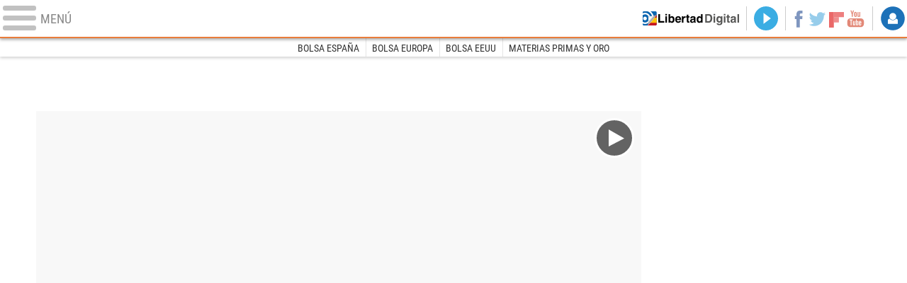

--- FILE ---
content_type: text/html
request_url: https://www.libertaddigital.com/libremercado/2019-05-22/
body_size: 15641
content:
<!DOCTYPE html>
<html lang="es-ES" data-adsection="ECO_D" data-adpagetype="portada">
<head prefix="og: http://ogp.me/ns# fb: http://ogp.me/ns/fb# article: http://ogp.me/ns/article#">
<title>Economia, bolsa y finanzas - Libre Mercado</title>
<meta name="robots" content="follow,index" />
<meta http-equiv="Cache-Control" content="no-cache, must-revalidate" />
<meta http-equiv="Pragma" content="nocache" />
<meta http-equiv="content-type" content="text/html; charset=utf-8" />
<meta name="viewport" content="width=device-width,initial-scale=1" />
<link rel="preconnect" href="https://s.libertaddigital.com" />
<link rel="preload" as="script" href="https://ajax.googleapis.com/ajax/libs/jquery/3.4.0/jquery.min.js" />
<link rel="preload" as="script" href="https://s.libertaddigital.com/js/190415.min.js?190419" />
<link rel="preload" as="script" href="https://quantcast.mgr.consensu.org/cmp.js" crossorigin="anonymous" />
  
<link rel="preload" as="style" href="https://s.libertaddigital.com/css/mercado.min.css" />
<link rel="preload" as="font" href="https://s.libertaddigital.com/fonts/robotocondensed700.woff2" crossorigin="anonymous" />
<link rel="preload" as="font" href="https://s.libertaddigital.com/fonts/roboto300.woff2" crossorigin="anonymous" />
<link rel="preload" as="font" href="https://s.libertaddigital.com/fonts/roboto300italic.woff2" crossorigin="anonymous" />
<link rel="preload" as="font" href="https://s.libertaddigital.com/fonts/roboto400.woff2" crossorigin="anonymous" />
<link rel="preload" as="font" href="https://s.libertaddigital.com/fonts/roboto400italic.woff2" crossorigin="anonymous" />
<link rel="preload" as="font" href="https://s.libertaddigital.com/fonts/roboto700.woff2" crossorigin="anonymous" />
<link rel="preload" as="font" href="https://s.libertaddigital.com/fonts/robotocondensed400.woff2" crossorigin="anonymous" />
<link rel="preload" as="font" href="https://s.libertaddigital.com/fonts/ptserif400.woff2" crossorigin="anonymous" />
<link rel="preload" as="font" href="https://s.libertaddigital.com/fonts/robotocondensed300.woff2" crossorigin="anonymous" />
<!--#include virtual="/fragmentos/preconnect.html"--><link rel="alternate" type="application/rss+xml" href="http://rss.libertaddigital.com/libertaddigital/economia" />
<link rel="canonical" href="https://www.libertaddigital.com/libremercado/" />
<meta name="description" content="Últimas noticias de economía, bolsa y finanzas en Libertad Digital. Mercados financieros, bolsas, divisas, empresas, vivienda y crisis.">
<link rel="image_src" href="https://s.libertaddigital.com/lm/libre-mercado-icono.png" />
<meta name="keywords" content="Libre mercado, mercado, economia, moneda, macro, micro, dolar, euro, de guindos, montoro, soria">
<meta http-equiv="last-modified" content="2019-05-22T23:19:33+02:00">
<link rel="manifest" href="https://s.libertaddigital.com/json/manifest/mercado.json" />
<meta name="news_keywords" content="Libre mercado, mercado, economia, moneda, macro, micro, dolar, euro, de guindos, montoro, soria">
<link rel="publisher" href="https://plus.google.com/106652443586370753405/" />
<link rel="shortcut icon" href="https://s.libertaddigital.com/lm.ico" />
<meta name="theme-color" content="#e97d3b">
<meta property="fb:app_id" content="203203403040031">
<meta property="fb:pages" content="146477352083603">
<meta property="og:description" content="Últimas noticias de economía, bolsa y finanzas en Libertad Digital. Mercados financieros, bolsas, divisas, empresas, vivienda y crisis.">
<meta property="og:image" content="https://s.libertaddigital.com/lm/300/300/libre-mercado-icono.png">
<meta property="og:site_name" content="Libre Mercado">
<meta property="og:title" content="Economia, bolsa y finanzas">
<meta property="og:type" content="website">
<meta property="og:url" content="https://www.libertaddigital.com/libremercado/">
<meta name="twitter:card" content="summary">
<meta name="twitter:description" content="Últimas noticias de economía, bolsa y finanzas en Libertad Digital. Mercados financieros, bolsas, divisas, empresas, vivienda y crisis.">
<meta name="twitter:image" content="https://s.libertaddigital.com/lm/75/75/libre-mercado-icono.png">
<meta name="twitter:site" content="@libre_mercado">
<meta name="twitter:title" content="Economia, bolsa y finanzas">
<link rel="stylesheet" type="text/css" href="https://s.libertaddigital.com/css/190415.css?190419" />
<script>
(function(n,t){"use strict";function w(){}function u(n,t){if(n){typeof n=="object"&&(n=[].slice.call(n));for(var i=0,r=n.length;i<r;i++)t.call(n,n[i],i)}}function it(n,i){var r=Object.prototype.toString.call(i).slice(8,-1);return i!==t&&i!==null&&r===n}function s(n){return it("Function",n)}function a(n){return it("Array",n)}function et(n){var i=n.split("/"),t=i[i.length-1],r=t.indexOf("?");return r!==-1?t.substring(0,r):t}function f(n){(n=n||w,n._done)||(n(),n._done=1)}function ot(n,t,r,u){var f=typeof n=="object"?n:{test:n,success:!t?!1:a(t)?t:[t],failure:!r?!1:a(r)?r:[r],callback:u||w},e=!!f.test;return e&&!!f.success?(f.success.push(f.callback),i.load.apply(null,f.success)):e||!f.failure?u():(f.failure.push(f.callback),i.load.apply(null,f.failure)),i}function v(n){var t={},i,r;if(typeof n=="object")for(i in n)!n[i]||(t={name:i,url:n[i]});else t={name:et(n),url:n};return(r=c[t.name],r&&r.url===t.url)?r:(c[t.name]=t,t)}function y(n){n=n||c;for(var t in n)if(n.hasOwnProperty(t)&&n[t].state!==l)return!1;return!0}function st(n){n.state=ft;u(n.onpreload,function(n){n.call()})}function ht(n){n.state===t&&(n.state=nt,n.onpreload=[],rt({url:n.url,type:"cache"},function(){st(n)}))}function ct(){var n=arguments,t=n[n.length-1],r=[].slice.call(n,1),f=r[0];return(s(t)||(t=null),a(n[0]))?(n[0].push(t),i.load.apply(null,n[0]),i):(f?(u(r,function(n){s(n)||!n||ht(v(n))}),b(v(n[0]),s(f)?f:function(){i.load.apply(null,r)})):b(v(n[0])),i)}function lt(){var n=arguments,t=n[n.length-1],r={};return(s(t)||(t=null),a(n[0]))?(n[0].push(t),i.load.apply(null,n[0]),i):(u(n,function(n){n!==t&&(n=v(n),r[n.name]=n)}),u(n,function(n){n!==t&&(n=v(n),b(n,function(){y(r)&&f(t)}))}),i)}function b(n,t){if(t=t||w,n.state===l){t();return}if(n.state===tt){i.ready(n.name,t);return}if(n.state===nt){n.onpreload.push(function(){b(n,t)});return}n.state=tt;rt(n,function(){n.state=l;t();u(h[n.name],function(n){f(n)});o&&y()&&u(h.ALL,function(n){f(n)})})}function at(n){n=n||"";var t=n.split("?")[0].split(".");return t[t.length-1].toLowerCase()}function rt(t,i){function e(t){t=t||n.event;u.onload=u.onreadystatechange=u.onerror=null;i()}function o(f){f=f||n.event;(f.type==="load"||/loaded|complete/.test(u.readyState)&&(!r.documentMode||r.documentMode<9))&&(n.clearTimeout(t.errorTimeout),n.clearTimeout(t.cssTimeout),u.onload=u.onreadystatechange=u.onerror=null,i())}function s(){if(t.state!==l&&t.cssRetries<=20){for(var i=0,f=r.styleSheets.length;i<f;i++)if(r.styleSheets[i].href===u.href){o({type:"load"});return}t.cssRetries++;t.cssTimeout=n.setTimeout(s,250)}}var u,h,f;i=i||w;h=at(t.url);h==="css"?(u=r.createElement("link"),u.type="text/"+(t.type||"css"),u.rel="stylesheet",u.href=t.url,t.cssRetries=0,t.cssTimeout=n.setTimeout(s,500)):(u=r.createElement("script"),u.type="text/"+(t.type||"javascript"),u.src=t.url);u.onload=u.onreadystatechange=o;u.onerror=e;u.async=!1;u.defer=!1;t.errorTimeout=n.setTimeout(function(){e({type:"timeout"})},7e3);f=r.head||r.getElementsByTagName("head")[0];f.insertBefore(u,f.lastChild)}function vt(){for(var t,u=r.getElementsByTagName("script"),n=0,f=u.length;n<f;n++)if(t=u[n].getAttribute("data-headjs-load"),!!t){i.load(t);return}}function yt(n,t){var v,p,e;return n===r?(o?f(t):d.push(t),i):(s(n)&&(t=n,n="ALL"),a(n))?(v={},u(n,function(n){v[n]=c[n];i.ready(n,function(){y(v)&&f(t)})}),i):typeof n!="string"||!s(t)?i:(p=c[n],p&&p.state===l||n==="ALL"&&y()&&o)?(f(t),i):(e=h[n],e?e.push(t):e=h[n]=[t],i)}function e(){if(!r.body){n.clearTimeout(i.readyTimeout);i.readyTimeout=n.setTimeout(e,50);return}o||(o=!0,vt(),u(d,function(n){f(n)}))}function k(){r.addEventListener?(r.removeEventListener("DOMContentLoaded",k,!1),e()):r.readyState==="complete"&&(r.detachEvent("onreadystatechange",k),e())}var r=n.document,d=[],h={},c={},ut="async"in r.createElement("script")||"MozAppearance"in r.documentElement.style||n.opera,o,g=n.head_conf&&n.head_conf.head||"head",i=n[g]=n[g]||function(){i.ready.apply(null,arguments)},nt=1,ft=2,tt=3,l=4,p;if(r.readyState==="complete")e();else if(r.addEventListener)r.addEventListener("DOMContentLoaded",k,!1),n.addEventListener("load",e,!1);else{r.attachEvent("onreadystatechange",k);n.attachEvent("onload",e);p=!1;try{p=!n.frameElement&&r.documentElement}catch(wt){}p&&p.doScroll&&function pt(){if(!o){try{p.doScroll("left")}catch(t){n.clearTimeout(i.readyTimeout);i.readyTimeout=n.setTimeout(pt,50);return}e()}}()}i.load=i.js=ut?lt:ct;i.test=ot;i.ready=yt;i.ready(r,function(){y()&&u(h.ALL,function(n){f(n)});i.feature&&i.feature("domloaded",!0)})})(window);
head.load([
        "https://s.libertaddigital.com/css/mercado.min.css",
     
        {jquery: "https://ajax.googleapis.com/ajax/libs/jquery/3.4.0/jquery.min.js"},
            {ld: "https://s.libertaddigital.com/js/190415.min.js?190419"},
                <!--#include virtual="/fragmentos/adplacement-previo-1.html"-->]);
</script>
<link title="Libertad Digital" rel="search" type="application/opensearchdescription+xml" href="https://www.libertaddigital.com/fragmentos/open-search.xml" />
    <script>
        var refresco = setTimeout("window.location.reload(true);", 900000);
    </script>
    <noscript><meta http-equiv="refresh" content="900" /></noscript>
<style>
section.grupo.vodafone { position: relative; background: #fff; border-top: 3px solid #e4161b; border-bottom: 3px solid #e4161b; padding: 0.5em 0; margin-top: 3.2em; }section.grupo.vodafone > h2 { color: #000; top: -1.9em; text-transform: none; background: url("https://s.libertaddigital.com/images/vodafone.svg") no-repeat; padding: 0 1.4em 0em 1.8em; overflow: visible; font-size: 1.2em;}section.grupo.vodafone > h2:before { position: relative; background: #fff; }section.grupo.vodafone > h2:after { display:none; }section.grupo.vodafone article { margin-left: 0; margin-right: 0; }section.grupo.vodafone .fotorelacionadas li a p {color:#e4161b;}.tresiguales section.grupo.vodafone {max-width:32%;}.tresiguales section.grupo.vodafone  > h2 {font-size:0.8em;}.tresiguales section.grupo.vodafone {margin-top: 1.5em;}.tresiguales section.grupo.vodafone figure{max-height: 11.5em;}.tresiguales section.grupo.vodafone {border-bottom: 0px solid #e4161b;}@media (max-width: 30em){  .tresiguales section.grupo.vodafone {max-width:100%;}}
section.grupo.impuestos {     position: relative;     background: #fff;     border-top: 3px solid #e4161b;     border-bottom: 0px solid #e4161b;     padding: 0.5em 0;     margin-top: 3.2em;}section.formato.impuestos header h2 {      border-bottom: 3px solid #e4161b;      padding-bottom:0.2em;margin-bottom:0.5em;       color:#e4161b ;}section.grupo.impuestos > h2 {     color: #000;     top: -1.9em;     text-transform: none;     padding: 0 1.4em 0em 0px;     overflow: visible;}section.grupo.impuestos > h2:before {     position: relative;     background: #fff;}section.grupo.impuestos > h2:after {     display:none;}section.grupo.impuestos article {     margin-left: 0;     margin-right: 0;}@media (max-width: 30em){    section.grupo.impuestos > h2 {         padding: 0 1.4em 0em 0px;         font-size:1em;    }}</style>
</head>

<body class="mercado">
<a name="top"></a>

<noscript><iframe src="https://www.googletagmanager.com/ns.html?id=GTM-K8ZQ574" height="0" width="0" style="display:none;visibility:hidden"></iframe></noscript>

<header class="superior">
  <a href="#" class="menu" aria-label="Abrir el menú de la web">
    <div class="hamburguesa">
      <span class="linea"></span>
      <span class="linea"></span>
      <span class="linea"></span>
    </div>
    <span class="rotulo">Menú</span>
  </a>
  <a class="logo" href="https://www.libertaddigital.com/libremercado/">Libre Mercado</a>
  <nav>
  <ul>
        <li class="volver"><a href="https://www.libertaddigital.com/">Volver a Libertad Digital</a></li>
          <li class="directo" id="directoesradio"><a href="https://esradio.libertaddigital.com/directo.html?utm_source=ECO_D&utm_medium=directo&utm_campaign=menu">
          Directo
      <span class="programa">esRadio</span>
      <img src="https://s.libertaddigital.com/images/60/80/trans.png" />
    </a></li>
    <li class="redes">
      <a class="facebook" href="https://www.facebook.com/libre.mercado" target="_blank" rel="noopener">Facebook</a>
      <a class="twitter" href="https://www.twitter.com/libre_mercado" target="_blank" rel="noopener">Twitter</a>
      <a class="flipboard" href="https://flipboard.com/@libertaddigital/libre-mercado-est8mlngy" target="_blank" rel="noopener">Flipboard</a>
      <a class="youtube" href="https://www.youtube.com/libremercado" target="_blank" rel="noopener">YouTube</a>
    </li>
    <li id="navbarLoginUsername" class="login">
      <a href="#" data-toggle="modal" data-target="#iframeModal">
        Login
      </a>
    </li>
  </ul>
  </nav>
  
  <div id="desplegable_login" class="d_usuario" style="display: none;"></div>
</header>
<nav class="submenu">
      <div class="scrollable">
    <ul>
                  <li><a href="https://www.libertaddigital.com/libremercado/mercados/ibex-35/?utm_source=ECO_D&utm_medium=menu&utm_campaign=menu">Bolsa España</a></li>
          <li><a href="https://www.libertaddigital.com/libremercado/mercados/euronext-100/?utm_source=ECO_D&utm_medium=menu&utm_campaign=menu">Bolsa Europa</a></li>
          <li><a href="https://www.libertaddigital.com/libremercado/mercados/dow-jones/?utm_source=ECO_D&utm_medium=menu&utm_campaign=menu">Bolsa EEUU</a></li>
          <li><a href="https://www.libertaddigital.com/libremercado/mercados/materias-primas.html?utm_source=ECO_D&utm_medium=menu&utm_campaign=menu">Materias Primas y oro</a></li>
        </ul>
  </div>
      <div class="scrollable contenedor migas">
    <ul itemscope itemtype="https://schema.org/BreadcrumbList">
          <li itemprop="itemListElement" itemscope itemtype="https://schema.org/ListItem">
            <a href="https://www.libertaddigital.com/" itemprop="item"><span itemprop="name">Inicio</span></a>
            <meta itemprop="position" content="1" /></li>
          <li itemprop="itemListElement" itemscope itemtype="https://schema.org/ListItem">
            <span itemprop="item"><span itemprop="name">Libre Mercado</span></span>
            <meta itemprop="position" content="2" /></li>
        </ul>
  </div>
  </nav>

<nav class="menu">
  <div class="comun">
    <div class="desplegable secciones desplegado">
      <h2>Secciones</h2>
      <ul>
        <li class="portada"><a href="https://www.libertaddigital.com/2019-05-22/?utm_source=ECO_D&utm_medium=POR_D&utm_campaign=menu">Portada</a></li>
        <li class="opinion"><a href="https://www.libertaddigital.com/2019-05-22/opinion.html">Opinión</a></li>
        <li class="espana"><a href="https://www.libertaddigital.com/espana/2019-05-22/?utm_source=ECO_D&utm_medium=ESP_D&utm_campaign=menu">España</a></li>
        <li class="internacional"><a href="https://www.libertaddigital.com/internacional/2019-05-22/?utm_source=ECO_D&utm_medium=MUN_D&utm_campaign=menu">Internacional</a></li>
        <li class="libre-mercado"><a href="https://www.libertaddigital.com/libremercado/2019-05-22/?utm_source=ECO_D&utm_medium=ECO_D&utm_campaign=megamenu">Libre Mercado</a></li>
        <li class="deportes"><a href="https://www.libertaddigital.com/deportes/2019-05-22/?utm_source=ECO_D&utm_medium=DEP_D&utm_campaign=megamenu">Deportes</a></li>
        <li class="chic"><a href="https://www.libertaddigital.com/chic/2019-05-22/?utm_source=ECO_D&utm_medium=GEN_D&utm_campaign=megamenu">Chic</a></li>
        <li class="cultura"><a href="https://www.libertaddigital.com/cultura/2019-05-22/?utm_source=ECO_D&utm_medium=ARCUL&utm_campaign=megamenu">Cultura</a></li>
        <li class="tecnociencia"><a href="https://www.libertaddigital.com/ciencia-tecnologia/2019-05-22/?utm_source=ECO_D&utm_medium=C_TEC&utm_campaign=megamenu">Tecnociencia</a></li>
        <li class="motor-16"><a href="https://www.libertaddigital.com/deportes/motor/2019-05-22/?utm_source=ECO_D&utm_medium=MOT_D&utm_campaignmega=menu">Motor 16</a></li>
        <li class="viral"><a href="https://www.libertaddigital.com/viral/2019-05-22/?utm_source=ECO_D&utm_medium=VIRAL&utm_campaign=megamenu">Viral</a></li>
        <li class="videos"><a href="https://tv.libertaddigital.com/2019-05-22/?utm_source=ECO_D&utm_medium=LD_TV&utm_campaign=megamenu">Vídeos</a></li>
        <li class="esradio"><a href="https://esradio.libertaddigital.com/2019-05-22/?utm_source=ECO_D&utm_medium=RADIO&utm_campaign=megamenu">esRadio</a></li>
          <li class="fotos"><a href="https://www.libertaddigital.com/fotos/2019-05-22/?utm_source=ECO_D&utm_medium=FOTOS&utm_campaign=megamenu">Fotos</a></li>
          <li class="clubld"><a href="https://www.clublibertaddigital.com/?utm_source=$seccion&utm_medium=CLUB&utm_campaign=megamenu">ClubLD</a></li>
      </ul>
    </div>
    <div class="secciones buscador">
      <form action="//www.libertaddigital.com/c.php?op=buscar" method="get">
        <input id="search_box" name="q" type="text" aria-label="Buscar" />
        <span></span>
        <input type="submit" />
      </form>
    </div>
    <!--#include virtual="/fragmentos/megamenu2016.html"-->  </div>
    <div class="subsecciones">
  <ul>
      <li><a href="https://www.libertaddigital.com/libremercado/mercados/ibex-35/?utm_source=ECO_D&utm_medium=&utm_campaign=megamenu">Bolsa España</a></li>
      <li><a href="https://www.libertaddigital.com/libremercado/mercados/euronext-100/?utm_source=ECO_D&utm_medium=&utm_campaign=megamenu">Bolsa Europa</a></li>
      <li><a href="https://www.libertaddigital.com/libremercado/mercados/dow-jones/?utm_source=ECO_D&utm_medium=&utm_campaign=megamenu">Bolsa EEUU</a></li>
      <li><a href="https://www.libertaddigital.com/libremercado/mercados/materias-primas.html?utm_source=ECO_D&utm_medium=&utm_campaign=megamenu">Materias Primas y oro</a></li>
    </ul>
  </div>
  </nav>



<div id="cintillo" class="vacio"></div>



<div style="position: relative; overflow: hidden;"><div id="fb-root"></div></div>
<script>
head.ready("ld", function() {
  cargar_facebook(203203403040031, 'libremercado.com', 'www.libertaddigital.com/libremercado',
    false);
});
</script>

  <div class="ticker"><iframe width="100%" height="24" src="https://www.libertaddigital.com/fragmentos/infobolsa.php?layout=TickerDinamico" scrolling="no"></iframe></div>


<script>head.load("//s.libertaddigital.com/rt/2017urgente.js");</script>

<!--#include virtual="/fragmentos/adplacement-megabanner-1.html"-->





            
    <section class="formato col2 contenedor unacolumna conpubli conlateral" id="f3552134" data-sticky="parent">

        
        <div>
            
                                                                        
    
            <article class="noticia centrado conimagen" >
                        <a href="https://www.libertaddigital.com/libremercado/2019-05-22/la-abogada-de-los-escracheadores-de-villacis-recibe-dinero-del-ayuntamiento-de-carmena-1276638837/">

                                                                <figure class="video"><img class="l" data-sizes="auto" data-srcset="//s.libertaddigital.com/2019/05/16/1280/0/escrache-villacis.jpg 1280w, //s.libertaddigital.com/2019/05/16/1024/0/escrache-villacis.jpg 1024w, //s.libertaddigital.com/2019/05/16/800/0/escrache-villacis.jpg 800w, //s.libertaddigital.com/2019/05/16/480/0/escrache-villacis.jpg 480w, //s.libertaddigital.com/2019/05/16/320/0/escrache-villacis.jpg 320w" src="//s.libertaddigital.com/images/320/0/trans.png" alt="La PAH acosa a Begoña Villacís |  Imagen TV" /><figcaption>La PAH acosa a Begoña Villacís | <span> Imagen TV</span></figcaption></figure>

                    
                    
                    
                    
                                                <h2>
                                                                                            La abogada de los 'escracheadores' de Villacís recibe dinero del Ayuntamiento de Carmena                                                                                    </h2>

                                        </a>
                                        <div class="firma">Libre Mercado</div>
                        <div class="lead">El despacho de Alejandra Jacinto se beneficia de 48.000 euros del Ayuntamiento de Madrid en menos de un año.</div>
            
                                                                                                                    </article>


    
    
                                        
                                                                                        

                        

                        
            
            
                    </div>
        <div><div data-sticky="stuck">
                                    <!--#include virtual="/fragmentos/adplacement-300x250-1.html"-->                            </div></div>
    
        
    </section>

            
    <section class="formato col3 contenedor columnas sinborde" id="f3552133" >

        
        
            
                        <div class="a">                                                
    
            <article class="noticia conimagen" >
                        <a href="https://www.libertaddigital.com/libremercado/2019-05-22/cataluna-primera-autonomia-que-fija-el-precio-del-alquiler-por-ley-1276638801/">

                                                                <figure><img class="l" data-sizes="auto" data-srcset="//s.libertaddigital.com/2019/04/10/573/344/902x522/10042019-torra-arrimadas-parlament.jpg 573w, //s.libertaddigital.com/2019/04/10/375/225/902x522/10042019-torra-arrimadas-parlament.jpg 375w, //s.libertaddigital.com/2019/04/10/442/265/902x522/10042019-torra-arrimadas-parlament.jpg 442w, //s.libertaddigital.com/2019/04/10/442/265/902x522/10042019-torra-arrimadas-parlament.jpg 442w, //s.libertaddigital.com/2019/04/10/261/157/902x522/10042019-torra-arrimadas-parlament.jpg 261w, //s.libertaddigital.com/2019/04/10/194/116/902x522/10042019-torra-arrimadas-parlament.jpg 194w, //s.libertaddigital.com/2019/04/10/97/58/902x522/10042019-torra-arrimadas-parlament.jpg 97w" src="//s.libertaddigital.com/images/97/58/trans.png" alt="El presidente catalán, Quim Torra |  EFE" /><figcaption>El presidente catalán, Quim Torra | <span> EFE</span></figcaption></figure>

                                        
                    
                    
                    
                                                <h2>
                                                                                            Cataluña, primera autonomía que fija el precio del alquiler por ley                                                                                    </h2>

                                        </a>
                                    
            
                                                                                                                    </article>


    
    
                                        
                                                                        
    
            <article class="noticia conimagen" >
                        <a href="https://www.libertaddigital.com/libremercado/2019-05-22/ruiz-bartolome-vox-carmena-da-permisos-de-construccion-seis-veces-mas-tarde-de-lo-permitido-1276638747/">

                                                                <figure><img class="l" data-sizes="auto" data-srcset="//s.libertaddigital.com/2019/05/21/573/344/img2181.jpg 573w, //s.libertaddigital.com/2019/05/21/375/225/img2181.jpg 375w, //s.libertaddigital.com/2019/05/21/442/265/img2181.jpg 442w, //s.libertaddigital.com/2019/05/21/442/265/img2181.jpg 442w, //s.libertaddigital.com/2019/05/21/261/157/img2181.jpg 261w, //s.libertaddigital.com/2019/05/21/194/116/img2181.jpg 194w, //s.libertaddigital.com/2019/05/21/97/58/img2181.jpg 97w" src="//s.libertaddigital.com/images/97/58/trans.png" alt="Ruiz Bartolomé (Vox): &quot;En España sale mucho más caro robar un televisor que okupar una casa&quot;" /></figure>

                                        
                    
                    
                    
                                                <h2>
                                                                                            Ruiz Bartolomé (Vox): "En España sale mucho más caro robar un televisor que okupar una casa"                                                                                    </h2>

                                        </a>
                                        <div class="firma">Diego Sánchez de la Cruz</div>
                        
            
                                                                                                                    </article>


    
    
                                        
                                                                        
    
            <article class="noticia conimagen" >
                        <a href="https://www.libertaddigital.com/libremercado/2019-05-22/aguado-alerta-si-gobierna-la-izquierda-en-madrid-habra-al-menos-12-subidas-de-impuestos-1276638751/">

                                                                <figure><img class="l" data-sizes="auto" data-srcset="//s.libertaddigital.com/2019/05/22/573/344/pepu-errejon-220519.jpg 573w, //s.libertaddigital.com/2019/05/22/375/225/pepu-errejon-220519.jpg 375w, //s.libertaddigital.com/2019/05/22/442/265/pepu-errejon-220519.jpg 442w, //s.libertaddigital.com/2019/05/22/442/265/pepu-errejon-220519.jpg 442w, //s.libertaddigital.com/2019/05/22/261/157/pepu-errejon-220519.jpg 261w, //s.libertaddigital.com/2019/05/22/194/116/pepu-errejon-220519.jpg 194w, //s.libertaddigital.com/2019/05/22/97/58/pepu-errejon-220519.jpg 97w" src="//s.libertaddigital.com/images/97/58/trans.png" alt="Pepu Hernández conversa con Íñigo Errejón. |  EFE" /><figcaption>Pepu Hernández conversa con Íñigo Errejón. | <span> EFE</span></figcaption></figure>

                                        
                    
                    
                    
                                                <h2>
                                                                                            Aguado alerta: "Si gobierna la izquierda en Madrid habrá, al menos, 12 subidas de impuestos"                                                                                    </h2>

                                        </a>
                                        <div class="firma">D.S.C.</div>
                        
            
                                                                                                                    </article>


    
    
                                        
                                                            </div>                            

                                        <div class="b">

                                                        
    
            <article class="noticia centrado conimagen" >
                        <a href="https://www.libertaddigital.com/libremercado/2019-05-22/domingo-soriano-pablo-la-sanidad-de-tus-hijos-ya-depende-de-las-limosnas-de-amancio-ortega-87938/">

                                                                <figure><img class="l" data-sizes="auto" data-srcset="//s.libertaddigital.com/2019/05/22/693/416/pablo-iglesias-mallorca-globo-19052019.jpg 693w, //s.libertaddigital.com/2019/05/22/360/216/pablo-iglesias-mallorca-globo-19052019.jpg 360w, //s.libertaddigital.com/2019/05/22/250/150/pablo-iglesias-mallorca-globo-19052019.jpg 250w, //s.libertaddigital.com/2019/05/22/160/96/pablo-iglesias-mallorca-globo-19052019.jpg 160w, //s.libertaddigital.com/2019/05/22/116/70/pablo-iglesias-mallorca-globo-19052019.jpg 116w, //s.libertaddigital.com/2019/05/22/58/35/pablo-iglesias-mallorca-globo-19052019.jpg 58w" src="//s.libertaddigital.com/images/58/35/trans.png" alt="El secretario general de Unidas Podemos, Pablo Iglesias, este domingo, durante un acto electoral en Palma de Mallorca. |  EFE" /><figcaption>El secretario general de Unidas Podemos, Pablo Iglesias, este domingo, durante un acto electoral en Palma de Mallorca. | <span> EFE</span></figcaption></figure>

                                        
                    
                    
                    
                                                <h2>
                                                                                            La Sanidad de los hijos de Pablo Iglesias ya depende de las "limosnas" de Amancio Ortega                                                                                    </h2>

                                        </a>
                                        <div class="firma">Domingo Soriano</div>
                        
            
                                                                            <ul class="fotorelacionadas col-1">
                                            <li>
                            <a href="https://www.libertaddigital.com/libremercado/2019-05-21/la-asociacion-contra-el-cancer-responde-a-serra-ningun-enfermo-rechazaria-a-amancio-ortega-1276638699/?utm_source=ECO_D&utm_medium=confoto&utm_campaign=relacionada">
                                                                <figure><img class="l" src="https://s.libertaddigital.com/images/trans.png" data-src="//s.libertaddigital.com/2016/03/01/70/70/AMANCIOORTEGA.JPG" alt="La Asociación Contra el Cáncer responde a Serra: &quot;Ningún enfermo rechazaría a Amancio Ortega&quot;" /></figure>
                                    <p>La Asociación Contra el Cáncer responde a Serra: "Ningún enfermo rechazaría a Amancio Ortega"</p>
                                                            </a>
                        </li>
                                    </ul>
                                                                    </article>


    
    
                                        
                                                                            
    
            <article class="noticia conimagen" >
                        <a href="https://www.libertaddigital.com/libremercado/2019-05-22/montero-usa-un-argumento-de-el-mundo-today-para-criticar-a-amancio-ortega-1276638844/">

                                                                <figure><img class="l" data-sizes="auto" data-srcset="//s.libertaddigital.com/2019/05/22/693/416/amancio-ortega-elmundotoday.jpg 693w, //s.libertaddigital.com/2019/05/22/360/216/amancio-ortega-elmundotoday.jpg 360w, //s.libertaddigital.com/2019/05/22/250/150/amancio-ortega-elmundotoday.jpg 250w, //s.libertaddigital.com/2019/05/22/160/96/amancio-ortega-elmundotoday.jpg 160w, //s.libertaddigital.com/2019/05/22/116/70/amancio-ortega-elmundotoday.jpg 116w, //s.libertaddigital.com/2019/05/22/58/35/amancio-ortega-elmundotoday.jpg 58w" src="//s.libertaddigital.com/images/58/35/trans.png" alt="La publicación que inspira a Irene Montero |  El Mundo Today" /><figcaption>La publicación que inspira a Irene Montero | <span> El Mundo Today</span></figcaption></figure>

                                        
                    
                    
                    
                                                <h2>
                                                                                            Irene Montero usa un titular de 'El Mundo Today' para criticar a Amancio Ortega                                                                                    </h2>

                                        </a>
                                        <div class="firma">Libre Mercado</div>
                        
            
                                                                                                                    </article>


    
    
                                        
                                                                            
    
            <article class="noticia conimagen audio" >
                        <a href="https://www.libertaddigital.com/libremercado/2019-05-22/el-mayor-error-de-warren-buffett-y-otras-anecdotas-sobre-su-vida-y-obra-1276638827/">

                                                                <figure class="audio"><img class="l" data-sizes="auto" data-srcset="//s.libertaddigital.com/2016/04/20/693/416/warren_buffett_frases.jpg 693w, //s.libertaddigital.com/2016/04/20/360/216/warren_buffett_frases.jpg 360w, //s.libertaddigital.com/2016/04/20/250/150/warren_buffett_frases.jpg 250w, //s.libertaddigital.com/2016/04/20/160/96/warren_buffett_frases.jpg 160w, //s.libertaddigital.com/2016/04/20/116/70/warren_buffett_frases.jpg 116w, //s.libertaddigital.com/2016/04/20/58/35/warren_buffett_frases.jpg 58w" src="//s.libertaddigital.com/images/58/35/trans.png" alt="Warren Buffett |  Archivo" /><figcaption>Warren Buffett | <span> Archivo</span></figcaption></figure>

                                        
                    
                    
                    
                                                <h2>
                                                                                            El mayor error de Warren Buffett y otras anécdotas sobre su vida y obra                                                                                    </h2>

                                        </a>
                                    
            
                                                                                                                    </article>


    
    
                                        
                                                                            
    
            <article class="noticia conimagen" >
                        <a href="https://www.libertaddigital.com/libremercado/2019-05-22/junta-de-andalucia-impuesto-de-sucesiones-donaciones-joven-heredero-me-han-tratado-pero-que-la-mafia-1276638790/">

                                                                <figure><img class="l" data-sizes="auto" data-srcset="//s.libertaddigital.com/2019/05/21/693/416/afectado-sevillano-impuesto-sucesiones.jpg 693w, //s.libertaddigital.com/2019/05/21/360/216/afectado-sevillano-impuesto-sucesiones.jpg 360w, //s.libertaddigital.com/2019/05/21/250/150/afectado-sevillano-impuesto-sucesiones.jpg 250w, //s.libertaddigital.com/2019/05/21/160/96/afectado-sevillano-impuesto-sucesiones.jpg 160w, //s.libertaddigital.com/2019/05/21/116/70/afectado-sevillano-impuesto-sucesiones.jpg 116w, //s.libertaddigital.com/2019/05/21/58/35/afectado-sevillano-impuesto-sucesiones.jpg 58w" src="//s.libertaddigital.com/images/58/35/trans.png" alt="El drama de un joven heredero con el impuesto de Sucesiones: &quot;Me han tratado peor que a la mafia&quot;" /></figure>

                                        
                    
                    
                    
                                                <h2>
                                                                                            El drama de un joven heredero con el impuesto de Sucesiones: "Me han tratado peor que a la mafia"                                                                                    </h2>

                                        </a>
                                        <div class="firma">Elena Berberana</div>
                        
            
                                                                                                                    </article>


    
    
                                        
                                                                    </div>
            

                                        <div class="c">
                                                                                        
    
            <article class="noticia conimagen" >
                        <a href="https://tv.libertaddigital.com/videos/2019-05-18/la-pizarra-bankia-no-fue-una-estafa-6069783.html">

                                                                <figure class="video"><img class="l" data-sizes="auto" data-srcset="//s.libertaddigital.com/2019/05/15/693/416/pizarra-bankia.jpg 693w, //s.libertaddigital.com/2019/05/15/360/216/pizarra-bankia.jpg 360w, //s.libertaddigital.com/2019/05/15/250/150/pizarra-bankia.jpg 250w, //s.libertaddigital.com/2019/05/15/160/96/pizarra-bankia.jpg 160w, //s.libertaddigital.com/2019/05/15/116/70/pizarra-bankia.jpg 116w, //s.libertaddigital.com/2019/05/15/58/35/pizarra-bankia.jpg 58w" src="//s.libertaddigital.com/images/58/35/trans.png" alt="¿Fue la salida a Bolsa de Bankia una estafa? Una tesis políticamente muy incorrecta" /></figure>

                    
                    
                    
                    
                                                <h2>
                                                                                            ¿Fue la salida a Bolsa de Bankia una estafa? Una tesis políticamente muy incorrecta                                                                                    </h2>

                                        </a>
                                        <div class="firma">N. Richart | D. Soriano</div>
                        
            
                                                                                                                    </article>


    
                                                                                                      <div class="bloque bolsa">
    <h4>Bolsas</h4>
    <iframe src="https://www.libertaddigital.com/fragmentos/iframe.ibex.html" width="100%" height="254" scrolling="no" frameborder="0"></iframe>
  </div>                                                                                                
            <section class="grupo vodafone">
                    <h2>El Observatorio Vodafone de la Empresa</h2>
            
            <article class="noticia primero engrupo ultimo conimagen" >
                        <a href="https://www.observatorio-empresas.vodafone.es/articulos/profesionales-y-pequenas-empresas/consejos-vender-internet-ramon-puchades/" target="_blank" rel="noopener">

                                                                <figure><img class="l" data-sizes="auto" data-srcset="//s.libertaddigital.com/2019/03/28/693/416/ld.jpg 693w, //s.libertaddigital.com/2019/03/28/360/216/ld.jpg 360w, //s.libertaddigital.com/2019/03/28/250/150/ld.jpg 250w, //s.libertaddigital.com/2019/03/28/160/96/ld.jpg 160w, //s.libertaddigital.com/2019/03/28/116/70/ld.jpg 116w, //s.libertaddigital.com/2019/03/28/58/35/ld.jpg 58w" src="//s.libertaddigital.com/images/58/35/trans.png" alt="¿Se vende igual una zapatilla que una reforma del hogar?" /></figure>

                                        
                    
                    
                    
                                                <h2>
                                                                                            ¿Se vende igual una zapatilla que una reforma del hogar?                                                                                    </h2>

                                        </a>
                                    
            
                                                                                                                    </article>


    
                    </section>
                                                                                                      <style>
  .caixa h4 { height: 39px; padding: 0px; }
  .caixa h4:after { display: none; }
  .caixa h4 a { position: relative; display: block; height: 39px; overflow: hidden; text-indent: 200%; white-space: nowrap; border-bottom: 4px solid #0098D4; }
  .caixa h4 a:before, .caixa h4 a:after { content: ""; position: absolute; top: 0; bottom: 0; background: url(//s.libertaddigital.com/images/promo/la-caixa.jpg);}
  .caixa h4 a:before { left: 0; width: 130px; background-position: top left; }
  .caixa h4 a:after { right: 0; width: 100px; background-position: top right; }
  .caixa ul li a:hover { color: #0098D4 !important; }
  @media (max-width: 30em) {
    .caixa h4 a:after { display: none; }
  }
  </style>
  <div class="bloque miniportada caixa">
    <h4><a href="http://www.libertaddigital.com/fragmentos/lacaixa.php">La Caixa</a></h4>
    <ul>
          <li class="noticia"><a href="https://www.libertaddigital.com/libremercado/2019-05-10/caixabank-banco-mas-innovador-de-europa-occidental-por-la-revista-global-finance-1276638155/"><figure><img src="//s.libertaddigital.com/2017/07/28/300/180/460x203/jordi-gual-gonzalo-gortazar-caixabank-corporativa-1.jpg"></figure>CaixaBank, Banco más Innovador de Europa Occidental por la revista Global Finance</a></li>
          <li class="noticia"><a href="https://www.libertaddigital.com/libremercado/2019-05-06/caixabank-impulsa-la-internacionalizacion-e-innovacion-de-las-empresas-vitivinicolas-1276637833/">CaixaBank impulsa la internacionalización e innovación de las empresas vitivinícolas</a></li>
          <li class="noticia"><a href="https://www.libertaddigital.com/libremercado/2019-05-03/caixabank-reconoce-el-talento-de-las-directivas-con-su-premio-mujer-empresaria-2019-1276637704/">CaixaBank reconoce el talento de las directivas con su Premio Mujer Empresaria 2019</a></li>
        </ul>
  </div>                                                                                        </div>
            
            
            
            
        
    </section>

                    <style>
        section.grupo.impuestos {     position: relative;     background: #fff;     border-top: 3px solid #e4161b;     border-bottom: 0px solid #e4161b;     padding: 0.5em 0;     margin-top: 3.2em;}section.formato.impuestos header h2 {      border-bottom: 3px solid #e4161b;      padding-bottom:0.2em;margin-bottom:0.5em;       color:#e4161b ;}section.grupo.impuestos > h2 {     color: #000;     top: -1.9em;     text-transform: none;     padding: 0 1.4em 0em 0px;     overflow: visible;}section.grupo.impuestos > h2:before {     position: relative;     background: #fff;}section.grupo.impuestos > h2:after {     display:none;}section.grupo.impuestos article {     margin-left: 0;     margin-right: 0;}@media (max-width: 30em){    section.grupo.impuestos > h2 {         padding: 0 1.4em 0em 0px;         font-size:1em;    }}        </style>
    
    <section class="formato col3 impuestos contenedor horizontal num5" id="f3552136" >

        <header><h2>26-M / Los impuestos locales a examen</h2></header>
        
            
                                                                        
    
            <article class="noticia conimagen" >
                        <a href="https://www.libertaddigital.com/libremercado/2019-05-18/el-numerito-el-impuesto-de-la-picaresca-que-crea-paraisos-fiscales-del-coche-1276638362/">

                                                                <figure><img class="l" data-sizes="auto" data-srcset="//s.libertaddigital.com/2019/05/14/355/355/cochedinero.jpg 355w, //s.libertaddigital.com/2019/05/14/240/240/cochedinero.jpg 240w, //s.libertaddigital.com/2019/05/14/180/180/cochedinero.jpg 180w" src="//s.libertaddigital.com/images/180/180/trans.png" alt="Un impuesto con grandes diferencias entre municipios. |  Alamy" /><figcaption>Un impuesto con grandes diferencias entre municipios. | <span> Alamy</span></figcaption></figure>

                                        
                    
                    
                    
                                                <h2>
                                                                                            El 'numerito', el impuesto que crea paraísos fiscales                                                                                    </h2>

                                        </a>
                                        <div class="firma">Beatriz García</div>
                        
            
                                                                                                                    </article>


    
    
                                        
                                                                        
    
            <article class="noticia conimagen" >
                        <a href="https://www.libertaddigital.com/libremercado/2019-05-10/el-icio-el-impuesto-desconocido-que-tienes-que-pagar-hasta-por-alicatar-la-cocina-1276636281/">

                                                                <figure><img class="l" data-sizes="auto" data-srcset="//s.libertaddigital.com/2019/05/08/355/355/obrerococina.jpg 355w, //s.libertaddigital.com/2019/05/08/240/240/obrerococina.jpg 240w, //s.libertaddigital.com/2019/05/08/180/180/obrerococina.jpg 180w" src="//s.libertaddigital.com/images/180/180/trans.png" alt="El ICIO es un impuesto local |  Alamy" /><figcaption>El ICIO es un impuesto local | <span> Alamy</span></figcaption></figure>

                                        
                    
                    
                    
                                                <h2>
                                                                                            El ICIO, el que tienes que pagar hasta por alicatar la cocina                                                                                    </h2>

                                        </a>
                                        <div class="firma">Beatriz García</div>
                        
            
                                                                                                                    </article>


    
    
                                        
                                                                        
    
            <article class="noticia conimagen" >
                        <a href="https://www.libertaddigital.com/libremercado/2019-05-13/estos-son-los-ayuntamientos-que-mas-sangran-a-los-propietarios-a-traves-del-ibi-1276637981/">

                                                                <figure><img class="l" data-sizes="auto" data-srcset="//s.libertaddigital.com/2018/11/21/355/355/casa-teclas-clave-la-puerta-castillo-el-fondo-seguridad-abierto-real-estado-viviendas-compra-primer-plano-ojo-de-la-cerradura-frente-c.jpg 355w, //s.libertaddigital.com/2018/11/21/240/240/casa-teclas-clave-la-puerta-castillo-el-fondo-seguridad-abierto-real-estado-viviendas-compra-primer-plano-ojo-de-la-cerradura-frente-c.jpg 240w, //s.libertaddigital.com/2018/11/21/180/180/casa-teclas-clave-la-puerta-castillo-el-fondo-seguridad-abierto-real-estado-viviendas-compra-primer-plano-ojo-de-la-cerradura-frente-c.jpg 180w" src="//s.libertaddigital.com/images/180/180/trans.png" alt="El ranking de ciudades que cobran más IBI |  Pixabay/CC/PhotoMIX-Company" /><figcaption>El ranking de ciudades que cobran más IBI | <span> Pixabay/CC/PhotoMIX-Company</span></figcaption></figure>

                                        
                    
                    
                    
                                                <h2>
                                                                                            Los ayuntamientos que más sangran a los propietarios con el IBI                                                                                    </h2>

                                        </a>
                                        <div class="firma">M. Llamas</div>
                        
            
                                                                                                                    </article>


    
    
                                        
                                                                        
    
            <article class="noticia conimagen" >
                        <a href="https://www.libertaddigital.com/libremercado/2019-05-15/el-ibi-el-impuesto-municipal-mas-potente-que-no-ha-parado-de-subir-1276638293/">

                                                                <figure><img class="l" data-sizes="auto" data-srcset="//s.libertaddigital.com/2018/05/28/355/355/euros-casa.jpg 355w, //s.libertaddigital.com/2018/05/28/240/240/euros-casa.jpg 240w, //s.libertaddigital.com/2018/05/28/180/180/euros-casa.jpg 180w" src="//s.libertaddigital.com/images/180/180/trans.png" alt="El IBI es el tributo municipal que más recauda |  LD" /><figcaption>El IBI es el tributo municipal que más recauda | <span> LD</span></figcaption></figure>

                                        
                    
                    
                    
                                                <h2>
                                                                                            El IBI, el "más potente que no ha parado de subir"                                                                                    </h2>

                                        </a>
                                        <div class="firma">Beatriz García</div>
                        
            
                                                                                                                    </article>


    
    
                                        
                                                                        
    
            <article class="noticia conimagen" >
                        <a href="https://www.libertaddigital.com/libremercado/2019-05-07/la-plusvalia-municipal-el-impuesto-que-siempre-sale-a-pagar-1276634583/">

                                                                <figure><img class="l" data-sizes="auto" data-srcset="//s.libertaddigital.com/2018/09/03/355/355/monedero-la-cartera-de-la-dinero.jpg 355w, //s.libertaddigital.com/2018/09/03/240/240/monedero-la-cartera-de-la-dinero.jpg 240w, //s.libertaddigital.com/2018/09/03/180/180/monedero-la-cartera-de-la-dinero.jpg 180w" src="//s.libertaddigital.com/images/180/180/trans.png" alt="Elaboración propia. |  Libertad Digital" /><figcaption>Elaboración propia. | <span> Libertad Digital</span></figcaption></figure>

                                        
                    
                    
                    
                                                <h2>
                                                                                            La plusvalía, el impuesto que "siempre sale a pagar"                                                                                    </h2>

                                        </a>
                                        <div class="firma">Beatriz García</div>
                        
            
                                                                                                                    </article>


    
    
                                        
                                                                                        

                        

                        
            
            <br class="clear" />
            
        
    </section>

            
    <section class="formato col3 contenedor tresiguales conpubli izquierda" id="f5934201383" data-sticky="parent">

        
        
            
                        <div class="a">                                                
    
            <article class="noticia conimagen" >
                        <a href="https://www.libertaddigital.com/libremercado/2019-05-22/las-causas-del-colapso-de-venezuela-orgia-expropiatoria-deuda-e-imprimir-billetes-1276638756/">

                                                                <figure><img class="l" data-sizes="auto" data-srcset="//s.libertaddigital.com/2018/10/15/435/262/nicolas-maduro151018.jpg 435w, //s.libertaddigital.com/2018/10/15/384/231/nicolas-maduro151018.jpg 384w, //s.libertaddigital.com/2018/10/15/330/199/nicolas-maduro151018.jpg 330w, //s.libertaddigital.com/2018/10/15/190/120/nicolas-maduro151018.jpg 190w" src="//s.libertaddigital.com/images/190/120/trans.png" alt="Las causas del colapso de Venezuela: orgía expropiatoria, deuda e imprimir billetes" /></figure>

                                        
                    
                    
                    
                                                <h2>
                                                                                            Las causas del colapso de Venezuela: orgía expropiatoria, deuda e imprimir billetes                                                                                    </h2>

                                        </a>
                                        <div class="firma">Jon Aldekoa</div>
                        
            
                                                                                                                    </article>


    
    
                                        
                                                                        
    
            <article class="noticia conimagen" >
                        <a href="https://www.libertaddigital.com/libremercado/2019-05-22/eurekers-el-mejor-curso-de-bolsa-de-europa-1276638835/">

                                                                <figure><img class="l" data-sizes="auto" data-srcset="//s.libertaddigital.com/2019/05/22/435/262/9752.jpg 435w, //s.libertaddigital.com/2019/05/22/384/231/9752.jpg 384w, //s.libertaddigital.com/2019/05/22/330/199/9752.jpg 330w, //s.libertaddigital.com/2019/05/22/190/120/9752.jpg 190w" src="//s.libertaddigital.com/images/190/120/trans.png" alt="Razones para hacer este curso de bolsa |  Pixabay" /><figcaption>Razones para hacer este curso de bolsa | <span> Pixabay</span></figcaption></figure>

                                        
                    
                    
                    
                                                <h2>
                                                                                            Eurekers, el mejor curso de bolsa de Europa                                                                                    </h2>

                                        </a>
                                    
            
                                                                                                                    </article>


    
    
                                        
                                                                        
    
            <article class="noticia conimagen" >
                        <a href="https://www.libertaddigital.com/libremercado/2019-05-22/barcelona-eleva-a-60-minutos-el-tiempo-de-antelacion-para-contratar-una-vtc-1276638802/">

                                                                <figure><img class="l" data-sizes="auto" data-srcset="//s.libertaddigital.com/2019/01/24/435/262/912x266/taxis-barcelona.jpg 435w, //s.libertaddigital.com/2019/01/24/384/231/912x266/taxis-barcelona.jpg 384w, //s.libertaddigital.com/2019/01/24/330/199/912x266/taxis-barcelona.jpg 330w, //s.libertaddigital.com/2019/01/24/190/120/912x266/taxis-barcelona.jpg 190w" src="//s.libertaddigital.com/images/190/120/trans.png" alt="Barcelona eleva a 60 minutos el tiempo de antelación para contratar una VTC" /></figure>

                                        
                    
                    
                    
                                                <h2>
                                                                                            Barcelona eleva a 60 minutos el tiempo de antelación para contratar una VTC                                                                                    </h2>

                                        </a>
                                    
            
                                                                                                                    </article>


    
    
                                        
                                                                        
    
            <article class="noticia conimagen" >
                        <a href="https://www.libertaddigital.com/libremercado/2019-05-21/la-nueva-de-isa-serra-prohibir-que-los-comercios-abran-los-domingos-1276638764/">

                                                                <figure><img class="l" data-sizes="auto" data-srcset="//s.libertaddigital.com/2019/05/21/435/262/iglesias-serra.jpg 435w, //s.libertaddigital.com/2019/05/21/384/231/iglesias-serra.jpg 384w, //s.libertaddigital.com/2019/05/21/330/199/iglesias-serra.jpg 330w, //s.libertaddigital.com/2019/05/21/190/120/iglesias-serra.jpg 190w" src="//s.libertaddigital.com/images/190/120/trans.png" alt="Iglesias, Serra y el candidato de Podemos a la alcaldía de Alcorcón, Jesús Santos |  EFE" /><figcaption>Iglesias, Serra y el candidato de Podemos a la alcaldía de Alcorcón, Jesús Santos | <span> EFE</span></figcaption></figure>

                                        
                    
                    
                    
                                                <h2>
                                                                                            Isa Serra quiere cerrar los comercios los domingos "para estar con nuestros familiares"                                                                                    </h2>

                                        </a>
                                        <div class="firma">Libre Mercado</div>
                        
            
                                                                                                                    </article>


    
    
                                        
                                                                        
    
            <article class="noticia conimagen" >
                        <a href="https://www.libertaddigital.com/libremercado/2019-05-21/eeuu-concede-a-huawei-un-indulto-de-tres-meses-antes-de-aplicar-sus-sanciones-1276638745/">

                                                                <figure><img class="l" data-sizes="auto" data-srcset="//s.libertaddigital.com/2019/05/20/435/262/494x891/huawei-efe-20-05-2019.jpg 435w, //s.libertaddigital.com/2019/05/20/384/231/494x891/huawei-efe-20-05-2019.jpg 384w, //s.libertaddigital.com/2019/05/20/330/199/494x891/huawei-efe-20-05-2019.jpg 330w, //s.libertaddigital.com/2019/05/20/190/120/494x891/huawei-efe-20-05-2019.jpg 190w" src="//s.libertaddigital.com/images/190/120/trans.png" alt="La empresa Huawei en una imagen de archivo |  EFE" /><figcaption>La empresa Huawei en una imagen de archivo | <span> EFE</span></figcaption></figure>

                                        
                    
                    
                    
                                                <h2>
                                                                                            EEUU concede a Huawei un indulto de tres meses antes de aplicar sus sanciones                                                                                    </h2>

                                        </a>
                                    
            
                                                                                                                    </article>


    
    
                                        
                                                                        
    
            <article class="noticia conimagen" >
                        <a href="https://www.libertaddigital.com/libremercado/2019-05-21/carmena-paraliza-la-operacion-chamartin-1276638766/">

                                                                <figure><img class="l" data-sizes="auto" data-srcset="//s.libertaddigital.com/2018/05/08/435/262/descampado-chamartin.jpg 435w, //s.libertaddigital.com/2018/05/08/384/231/descampado-chamartin.jpg 384w, //s.libertaddigital.com/2018/05/08/330/199/descampado-chamartin.jpg 330w, //s.libertaddigital.com/2018/05/08/190/120/descampado-chamartin.jpg 190w" src="//s.libertaddigital.com/images/190/120/trans.png" alt="Terrenos donde se hará la Operación Chamartín |  Europa Press" /><figcaption>Terrenos donde se hará la Operación Chamartín | <span> Europa Press</span></figcaption></figure>

                                        
                    
                    
                    
                                                <h2>
                                                                                            Carmena paraliza la Operación Chamartín                                                                                    </h2>

                                        </a>
                                    
            
                                                                                                                    </article>


    
    
                                        
                                                            </div>                            

                        

                        
            <div class="b"><div data-sticky="stuck"><!--#include virtual="/fragmentos/adplacement-300x250-2.html"--></div></div>
            
            
        
    </section>

            
    <section class="formato col3 contenedor tresiguales" id="f3552137" >

        
        
            
                                                                        
    
            <article class="noticia conimagen" >
                        <a href="https://www.libertaddigital.com/libremercado/2019-05-21/manuel-llamas-por-que-se-ha-disparado-la-luz-en-espana-culpen-a-politicos-y-ecologistas-87920/">

                                                                <figure><img class="l" data-sizes="auto" data-srcset="//s.libertaddigital.com/2017/04/22/435/262/matriz-de-paneles-solares-el-poder-sol.jpg 435w, //s.libertaddigital.com/2017/04/22/384/231/matriz-de-paneles-solares-el-poder-sol.jpg 384w, //s.libertaddigital.com/2017/04/22/330/199/matriz-de-paneles-solares-el-poder-sol.jpg 330w, //s.libertaddigital.com/2017/04/22/190/120/matriz-de-paneles-solares-el-poder-sol.jpg 190w" src="//s.libertaddigital.com/images/190/120/trans.png" alt="Placa de células fotovoltaicas |  Pixabay/CC/skeeze" /><figcaption>Placa de células fotovoltaicas | <span> Pixabay/CC/skeeze</span></figcaption></figure>

                                        
                    
                    
                    
                                                <h2>
                                                                                            ¿Por qué no deja de subir la luz en España?                                                                                    </h2>

                                        </a>
                                        <div class="firma">Manuel Llamas</div>
                        
            
                                                                                                                    </article>


    
    
                                        
                                                                        
    
            <article class="noticia conimagen" >
                        <a href="https://www.libertaddigital.com/libremercado/2019-05-20/isa-serra-la-podemita-que-da-lecciones-a-amancio-ortega-no-ha-trabajado-en-su-vida-1276638704/">

                                                                <figure><img class="l" data-sizes="auto" data-srcset="//s.libertaddigital.com/2019/05/20/435/262/isa-serra-declaracion-hacienda.png 435w, //s.libertaddigital.com/2019/05/20/384/231/isa-serra-declaracion-hacienda.png 384w, //s.libertaddigital.com/2019/05/20/330/199/isa-serra-declaracion-hacienda.png 330w, //s.libertaddigital.com/2019/05/20/190/120/isa-serra-declaracion-hacienda.png 190w" src="//s.libertaddigital.com/images/190/120/trans.png" alt="Declaración de Bienes y Rentas de Isabel Serra |  Parlamento de la Comunidad de Madrid" /><figcaption>Declaración de Bienes y Rentas de Isabel Serra | <span> Parlamento de la Comunidad de Madrid</span></figcaption></figure>

                                        
                    
                    
                    
                                                <h2>
                                                                                            La podemita que da lecciones a Amancio Ortega no ha trabajado en su vida                                                                                    </h2>

                                        </a>
                                        <div class="firma">Diego Sánchez de la Cruz</div>
                        
            
                                                                                                                    </article>


    
    
                                        
                                                                        
    
            <article class="noticia conimagen" >
                        <a href="https://www.libertaddigital.com/libremercado/2019-05-21/los-efectos-de-la-reforma-del-psoe-en-1984-origen-de-la-dualidad-laboral-en-espana-1276638559/">

                                                                <figure><img class="l" data-sizes="auto" data-srcset="//s.libertaddigital.com/2016/11/16/435/262/648x301/felipe-gonzalez-efe-16112016-1.jpg 435w, //s.libertaddigital.com/2016/11/16/384/231/648x301/felipe-gonzalez-efe-16112016-1.jpg 384w, //s.libertaddigital.com/2016/11/16/330/199/648x301/felipe-gonzalez-efe-16112016-1.jpg 330w, //s.libertaddigital.com/2016/11/16/190/120/648x301/felipe-gonzalez-efe-16112016-1.jpg 190w" src="//s.libertaddigital.com/images/190/120/trans.png" alt="Los efectos de la reforma del PSOE en 1984, origen de la dualidad laboral en España" /></figure>

                                        
                    
                    
                    
                                                <h2>
                                                                                            Los efectos de la reforma del PSOE en 1984, origen de la dualidad laboral en España                                                                                    </h2>

                                        </a>
                                        <div class="firma">Andreu Orestes</div>
                        
            
                                                                                                                    </article>


    
    
                                        
                                                                        
    
            <article class="noticia conimagen" >
                        <a href="https://www.libertaddigital.com/libremercado/2019-05-21/alicante-supera-a-almeria-y-ya-es-el-ayuntamiento-mas-liberal-de-espana-1276638720/">

                                                                <figure><img class="l" data-sizes="auto" data-srcset="//s.libertaddigital.com/2017/06/20/435/262/castillo-santa-barbara-alicante-puerto.jpg 435w, //s.libertaddigital.com/2017/06/20/384/231/castillo-santa-barbara-alicante-puerto.jpg 384w, //s.libertaddigital.com/2017/06/20/330/199/castillo-santa-barbara-alicante-puerto.jpg 330w, //s.libertaddigital.com/2017/06/20/190/120/castillo-santa-barbara-alicante-puerto.jpg 190w" src="//s.libertaddigital.com/images/190/120/trans.png" alt="Alicante supera a Almería y ya es el Ayuntamiento más liberal de España" /></figure>

                                        
                    
                    
                    
                                                <h2>
                                                                                            Alicante supera a Almería y ya es el Ayuntamiento más liberal de España                                                                                    </h2>

                                        </a>
                                    
            
                                                                                                                    </article>


    
    
                                        
                                                                        
    
            <article class="noticia conimagen" >
                        <a href="https://www.libertaddigital.com/libremercado/2019-05-21/varios-dias-de-cola-para-echar-gasolina-venezuela-1276638717/">

                                                                <figure><img class="l" data-sizes="auto" data-srcset="//s.libertaddigital.com/2017/03/23/435/262/venezuela-colas-gasolina22032017.jpg 435w, //s.libertaddigital.com/2017/03/23/384/231/venezuela-colas-gasolina22032017.jpg 384w, //s.libertaddigital.com/2017/03/23/330/199/venezuela-colas-gasolina22032017.jpg 330w, //s.libertaddigital.com/2017/03/23/190/120/venezuela-colas-gasolina22032017.jpg 190w" src="//s.libertaddigital.com/images/190/120/trans.png" alt="Venezuela, el país con más petróleo del mundo, se queda sin gasolina" /></figure>

                                        
                    
                    
                    
                                                <h2>
                                                                                            Venezuela, el país con más petróleo del mundo, se queda sin gasolina                                                                                    </h2>

                                        </a>
                                        <div class="firma">Patricia Malagón</div>
                        
            
                                                                            <ul class="fotorelacionadas col-1">
                                            <li>
                            <a href="https://www.libertaddigital.com/internacional/latinoamerica/2019-05-20/maduro-anuncia-elecciones-para-hacerse-con-la-asamblea-nacional-que-no-controla-1276638727/?utm_source=ECO_D&utm_medium=confoto&utm_campaign=relacionada">
                                                                <figure><img class="l" src="https://s.libertaddigital.com/images/trans.png" data-src="//s.libertaddigital.com/2019/01/24/70/70/1741x679/nicolas-maduro-supremo.jpg" alt="Maduro anuncia elecciones… para hacerse con la Asamblea Nacional que no controla" /></figure>
                                    <p>Maduro anuncia elecciones… para hacerse con la Asamblea Nacional que no controla</p>
                                                            </a>
                        </li>
                                    </ul>
                                                                    </article>


    
    
                                        
                                                                        
    
            <article class="noticia conimagen" >
                        <a href="https://www.libertaddigital.com/libremercado/2019-05-20/la-ultima-ocurrencia-de-eduardo-garzon-nacionalizar-hoteles-y-restaurantes-en-canarias-1276638681/">

                                                                <figure><img class="l" data-sizes="auto" data-srcset="//s.libertaddigital.com/fotos/noticias/435/262/eduardo-garzon-twitter.jpg 435w, //s.libertaddigital.com/fotos/noticias/384/231/eduardo-garzon-twitter.jpg 384w, //s.libertaddigital.com/fotos/noticias/330/199/eduardo-garzon-twitter.jpg 330w, //s.libertaddigital.com/fotos/noticias/190/120/eduardo-garzon-twitter.jpg 190w" src="//s.libertaddigital.com/images/190/120/trans.png" alt="Eduardo Garzón." /><figcaption><span>Eduardo Garzón.</span></figcaption></figure>

                                        
                    
                    
                    
                                                <h2>
                                                                                            La última ocurrencia de Eduardo Garzón: nacionalizar hoteles y restaurantes en Canarias                                                                                    </h2>

                                        </a>
                                        <div class="firma">Libre Mercado</div>
                        
            
                                                                                                                    </article>


    
    
                                        
                                                                                        

                        

                        
            
            
            
        
    </section>

            
    <section class="formato col3 contenedor opinion conpubli derecha" id="f3552131" >

        
        
            
                        <div class="a">                                                
    
            <article class="noticia conimagen" >
                        <a href="https://www.libertaddigital.com/libremercado/2019-05-18/daniel-rodriguez-asensio-trump-esta-ganando-la-batalla-comercial-a-china-87904/">

                                                        <figure class=""><img class="l" data-sizes="auto" data-srcset="//s.libertaddigital.com/2018/11/30/310/365/551x176/trump-jinping.jpg 310w, //s.libertaddigital.com/2018/11/30/350/318/551x176/trump-jinping.jpg 350w" src="//s.libertaddigital.com/images/350/318/trans.png" alt="Trump está ganando la batalla comercial a China" />
                                        
                    
                    
                    <figcaption>
                                                <h2>
                                                                                            Trump está ganando la batalla comercial a China                                                                                    </h2>

                                        
                                        <div class="firma">Daniel Rodríguez</div>
                        
            </figcaption></figure></a>
                                                                                                                    </article>


    
    
                                        
                                                                        
    
            <article class="noticia conimagen" >
                        <a href="https://www.libertaddigital.com/libremercado/2019-05-15/manuel-fernandez-ordonez-ofrecer-energia-100-renovable-o-como-tomar-a-tus-clientes-por-imbeciles-87872/">

                                                        <figure class=""><img class="l" data-sizes="auto" data-srcset="//s.libertaddigital.com/2019/02/08/310/365/sistema-fotovoltaico-solar-energia-solar.jpg 310w, //s.libertaddigital.com/2019/02/08/350/318/sistema-fotovoltaico-solar-energia-solar.jpg 350w" src="//s.libertaddigital.com/images/350/318/trans.png" alt="Vender energía 100% renovable o cómo tomar a tus clientes por imbéciles" />
                                        
                    
                    
                    <figcaption>
                                                <h2>
                                                                                            Vender energía 100% renovable o cómo tomar a tus clientes por imbéciles                                                                                    </h2>

                                        
                                        <div class="firma">Manuel Fernández Ordóñez</div>
                        
            </figcaption></figure></a>
                                                                                                                    </article>


    
    
                                        
                                                                        
    
            <article class="noticia conimagen" >
                        <a href="https://www.libertaddigital.com/libremercado/2019-05-06/jose-maria-rotellar-la-realidad-y-los-riesgos-del-programa-de-estabilidad-de-sanchez-87793/">

                                                        <figure class=""><img class="l" data-sizes="auto" data-srcset="//s.libertaddigital.com/2019/04/26/310/365/737x730/pedro-sanchez26042019.jpg 310w, //s.libertaddigital.com/2019/04/26/350/318/737x730/pedro-sanchez26042019.jpg 350w" src="//s.libertaddigital.com/images/350/318/trans.png" alt="La realidad y los riesgos del Programa de Estabilidad de Sánchez" />
                                        
                    
                    
                    <figcaption>
                                                <h2>
                                                                                            La realidad y los riesgos del Programa de Estabilidad de Sánchez                                                                                    </h2>

                                        
                                        <div class="firma">José María Rotellar</div>
                        
            </figcaption></figure></a>
                                                                                                                    </article>


    
    
                                        
                                                                        
    
            <article class="noticia conimagen" >
                        <a href="https://www.libertaddigital.com/libremercado/2019-05-11/manuel-llamas-la-brecha-salarial-entre-hombres-y-mujeres-no-se-debe-a-la-discriminacion-sino-a-la-maternidad-87850/">

                                                        <figure class=""><img class="l" data-sizes="auto" data-srcset="//s.libertaddigital.com/2019/03/08/310/365/manifestacion-estudiantes-huelga-8m-madrid-15-08032019-13.jpg 310w, //s.libertaddigital.com/2019/03/08/350/318/manifestacion-estudiantes-huelga-8m-madrid-15-08032019-13.jpg 350w" src="//s.libertaddigital.com/images/350/318/trans.png" alt="La brecha salarial no se debe a la &quot;discriminación&quot;, sino a la maternidad" />
                                        
                    
                    
                    <figcaption>
                                                <h2>
                                                                                            La brecha salarial no se debe a la "discriminación", sino a la maternidad                                                                                    </h2>

                                        
                                        <div class="firma">Manuel Llamas</div>
                        
            </figcaption></figure></a>
                                                                                                                    </article>


    
    
                                        
                                                            </div>                            

                                        <div class="b">

                                                </div>
            

                        
            
            
            
        
    </section>

            
    <section class="formato col3 contenedor tresiguales" id="f3552138" >

        
        
            
                                                                        
    
            <article class="noticia conimagen" >
                        <a href="https://www.libertaddigital.com/libremercado/2019-05-22/prada-dejara-de-utilizar-pieles-de-animales-1276638859/">

                                                                <figure><img class="l" data-sizes="auto" data-srcset="//s.libertaddigital.com/2017/03/15/435/262/prada-interior-tienda.jpg 435w, //s.libertaddigital.com/2017/03/15/384/231/prada-interior-tienda.jpg 384w, //s.libertaddigital.com/2017/03/15/330/199/prada-interior-tienda.jpg 330w, //s.libertaddigital.com/2017/03/15/190/120/prada-interior-tienda.jpg 190w" src="//s.libertaddigital.com/images/190/120/trans.png" alt="Una tienda de Prada |  Facebook Prada" /><figcaption>Una tienda de Prada | <span> Facebook Prada</span></figcaption></figure>

                                        
                    
                    
                    
                                                <h2>
                                                                                            Prada dejará de utilizar pieles de animales                                                                                    </h2>

                                        </a>
                                    
            
                                                                                                                    </article>


    
    
                                        
                                                                        
    
            <article class="noticia conimagen" >
                        <a href="https://www.libertaddigital.com/libremercado/2019-05-22/ing-quiere-democratizar-el-mundo-de-la-inversion-1276638839/">

                                                                <figure><img class="l" data-sizes="auto" data-srcset="//s.libertaddigital.com/2016/04/01/435/262/ing_direct_efe.jpg 435w, //s.libertaddigital.com/2016/04/01/384/231/ing_direct_efe.jpg 384w, //s.libertaddigital.com/2016/04/01/330/199/ing_direct_efe.jpg 330w, //s.libertaddigital.com/2016/04/01/190/120/ing_direct_efe.jpg 190w" src="//s.libertaddigital.com/images/190/120/trans.png" alt="Logo de ING en una imagen de archivo |  Efe" /><figcaption>Logo de ING en una imagen de archivo | <span> Efe</span></figcaption></figure>

                                        
                    
                    
                    
                                                <h2>
                                                                                            ING quiere "democratizar" el mundo de la inversión                                                                                    </h2>

                                        </a>
                                        <div class="firma">LM/Agencias</div>
                        
            
                                                                                                                    </article>


    
    
                                        
                                                                        
    
            <article class="noticia conimagen" >
                        <a href="https://www.libertaddigital.com/libremercado/2019-05-22/orange-debera-indemnizar-con-8000-euros-a-un-usuario-1276638841/">

                                                                <figure><img class="l" data-sizes="auto" data-srcset="//s.libertaddigital.com/fotos/noticias/435/262/orange-tienda.jpg 435w, //s.libertaddigital.com/fotos/noticias/384/231/orange-tienda.jpg 384w, //s.libertaddigital.com/fotos/noticias/330/199/orange-tienda.jpg 330w, //s.libertaddigital.com/fotos/noticias/190/120/orange-tienda.jpg 190w" src="//s.libertaddigital.com/images/190/120/trans.png" alt="Orange deberá pagar 8.000 euros a un usuario que incluyó en una lista de morosos" /></figure>

                                        
                    
                    
                    
                                                <h2>
                                                                                            Orange deberá pagar 8.000 euros a un usuario que incluyó en una lista de morosos                                                                                    </h2>

                                        </a>
                                    
            
                                                                                                                    </article>


    
    
                                        
                                                                        
    
            <article class="noticia conimagen" >
                        <a href="https://www.libertaddigital.com/libremercado/2019-05-22/telefonica-recibira-alrededor-de-556-millones-por-el-dividendo-de-su-filial-alemana-1276638815/">

                                                                <figure><img class="l" data-sizes="auto" data-srcset="//s.libertaddigital.com/2019/02/21/435/262/telefonica-logo-marca.jpg 435w, //s.libertaddigital.com/2019/02/21/384/231/telefonica-logo-marca.jpg 384w, //s.libertaddigital.com/2019/02/21/330/199/telefonica-logo-marca.jpg 330w, //s.libertaddigital.com/2019/02/21/190/120/telefonica-logo-marca.jpg 190w" src="//s.libertaddigital.com/images/190/120/trans.png" alt="Sede de Telefónica en una imagen de archivo |  Europa Press" /><figcaption>Sede de Telefónica en una imagen de archivo | <span> Europa Press</span></figcaption></figure>

                                        
                    
                    
                    
                                                <h2>
                                                                                            Telefónica recibirá alrededor de 556 millones por el dividendo de su filial alemana                                                                                    </h2>

                                        </a>
                                    
            
                                                                                                                    </article>


    
    
                                        
                                                                        
    
            <article class="noticia conimagen" >
                        <a href="https://www.libertaddigital.com/libremercado/2019-05-22/dia-cae-en-bolsa-casi-un-4-1276638812/">

                                                                <figure><img class="l" data-sizes="auto" data-srcset="//s.libertaddigital.com/fotos/noticias/435/262/dia-supermercados.jpg 435w, //s.libertaddigital.com/fotos/noticias/384/231/dia-supermercados.jpg 384w, //s.libertaddigital.com/fotos/noticias/330/199/dia-supermercados.jpg 330w, //s.libertaddigital.com/fotos/noticias/190/120/dia-supermercados.jpg 190w" src="//s.libertaddigital.com/images/190/120/trans.png" alt="Los supermercados DIA en una imagen de archivo |  Archivo" /><figcaption>Los supermercados DIA en una imagen de archivo | <span> Archivo</span></figcaption></figure>

                                        
                    
                    
                    
                                                <h2>
                                                                                            Dia cae en bolsa casi un 4%                                                                                    </h2>

                                        </a>
                                    
            
                                                                                                                    </article>


    
    
                                        
                                                                        
    
            <article class="noticia conimagen" >
                        <a href="https://www.libertaddigital.com/libremercado/2019-05-22/calidad-pascual-sella-su-continuidad-en-la-celebracion-de-su-medio-siglo-de-historia-1276638807/">

                                                                <figure><img class="l" data-sizes="auto" data-srcset="//s.libertaddigital.com/2019/05/22/435/262/883x674/calidad-pascual-50anos-1.jpg 435w, //s.libertaddigital.com/2019/05/22/384/231/883x674/calidad-pascual-50anos-1.jpg 384w, //s.libertaddigital.com/2019/05/22/330/199/883x674/calidad-pascual-50anos-1.jpg 330w, //s.libertaddigital.com/2019/05/22/190/120/883x674/calidad-pascual-50anos-1.jpg 190w" src="//s.libertaddigital.com/images/190/120/trans.png" alt="Acto inaugural por el 50 aniversario de la compañía |  Calidad Pascual" /><figcaption>Acto inaugural por el 50 aniversario de la compañía | <span> Calidad Pascual</span></figcaption></figure>

                                        
                    
                    
                    
                                                <h2>
                                                                                            Calidad Pascual sella su continuidad en la celebración de su medio siglo de historia                                                                                    </h2>

                                        </a>
                                    
            
                                                                                                                    </article>


    
    
                                        
                                                                        
    
            <article class="noticia conimagen" >
                        <a href="https://www.libertaddigital.com/libremercado/2019-05-21/banco-santander-estudia-las-vias-para-hacerse-con-la-ciudad-financiera-1276638794/">

                                                                <figure><img class="l" data-sizes="auto" data-srcset="//s.libertaddigital.com/2019/05/14/435/262/banco-santander.jpg 435w, //s.libertaddigital.com/2019/05/14/384/231/banco-santander.jpg 384w, //s.libertaddigital.com/2019/05/14/330/199/banco-santander.jpg 330w, //s.libertaddigital.com/2019/05/14/190/120/banco-santander.jpg 190w" src="//s.libertaddigital.com/images/190/120/trans.png" alt="Rotonda con el logo del Banco Santander |  Europa Press" /><figcaption>Rotonda con el logo del Banco Santander | <span> Europa Press</span></figcaption></figure>

                                        
                    
                    
                    
                                                <h2>
                                                                                            Banco Santander estudia las vías para hacerse con la Ciudad Financiera                                                                                    </h2>

                                        </a>
                                    
            
                                                                                                                    </article>


    
    
                                        
                                                                        
    
            <article class="noticia conimagen" >
                        <a href="https://www.libertaddigital.com/libremercado/2019-05-21/bankia-pone-a-la-venta-2400-inmuebles-con-rebajas-de-hasta-el-40-1276638774/">

                                                                <figure><img class="l" data-sizes="auto" data-srcset="//s.libertaddigital.com/2017/11/16/435/262/atraco-bankia-usera16112017_1.jpg 435w, //s.libertaddigital.com/2017/11/16/384/231/atraco-bankia-usera16112017_1.jpg 384w, //s.libertaddigital.com/2017/11/16/330/199/atraco-bankia-usera16112017_1.jpg 330w, //s.libertaddigital.com/2017/11/16/190/120/atraco-bankia-usera16112017_1.jpg 190w" src="//s.libertaddigital.com/images/190/120/trans.png" alt="Bankia pone a la venta 2.400 inmuebles con rebajas de hasta el 40%" /></figure>

                                        
                    
                    
                    
                                                <h2>
                                                                                            Bankia pone a la venta 2.400 inmuebles con rebajas de hasta el 40%                                                                                    </h2>

                                        </a>
                                    
            
                                                                                                                    </article>


    
    
                                        
                                                                        
    
            <article class="noticia conimagen" >
                        <a href="https://exe.education/masters/marketing-digital/?utm_source=LibertadDigital&utm_medium=Terecomendamos" target="_blank" rel="noopener">

                                                                <figure><img class="l" data-sizes="auto" data-srcset="//s.libertaddigital.com/2019/05/13/435/262/919x279/exe-master.jpg 435w, //s.libertaddigital.com/2019/05/13/384/231/919x279/exe-master.jpg 384w, //s.libertaddigital.com/2019/05/13/330/199/919x279/exe-master.jpg 330w, //s.libertaddigital.com/2019/05/13/190/120/919x279/exe-master.jpg 190w" src="//s.libertaddigital.com/images/190/120/trans.png" alt="El Máster 100% práctico que te ayudará con tu empleabilidad" /></figure>

                                        
                    
                    
                    
                                                <h2>
                                                                                            El Máster 100% práctico que te ayudará con tu empleabilidad                                                                                    </h2>

                                        </a>
                                    
            
                                                                                                                    </article>


    
    
                                        
                                                                                        

                        

                        
            
            
            
        
    </section>

            
    <section class="formato col3 contenedor cuatroiguales" id="f3552135" >

        <header><h2>La pizarra de Domingo Soriano</h2></header>
        
            
                                                                        
    
            <article class="noticia conimagen" >
                        <a href="https://tv.libertaddigital.com/videos/2019-04-27/la-pizarra-de-domingo-soriano-quien-limpia-mas-en-casa-6069490.html">

                                                                <figure class="video"><img class="l" data-sizes="auto" data-srcset="//s.libertaddigital.com/2019/04/26/330/199/la-pizarra-de-domingo-soriano-quien-limpia-mas-en-casa-6069490.jpg 330w, //s.libertaddigital.com/2019/04/26/307/185/la-pizarra-de-domingo-soriano-quien-limpia-mas-en-casa-6069490.jpg 307w, //s.libertaddigital.com/2019/04/26/226/136/la-pizarra-de-domingo-soriano-quien-limpia-mas-en-casa-6069490.jpg 226w, //s.libertaddigital.com/2019/04/26/190/120/la-pizarra-de-domingo-soriano-quien-limpia-mas-en-casa-6069490.jpg 190w" src="//s.libertaddigital.com/images/190/120/trans.png" alt="¿Quién limpia más en casa?: cuatro juegos para discutir... y ponernos en el lugar del otro" /></figure>

                    
                    
                    
                    
                                                <h2>
                                                                                            ¿Quién limpia más en casa?: cuatro juegos para discutir... y ponernos en el lugar del otro                                                                                    </h2>

                                        </a>
                                        <div class="firma">N. Richart | D. Soriano</div>
                        
            
                                                                                                                    </article>


    
    
                                        
                                                                        
    
            <article class="noticia conimagen" >
                        <a href="https://tv.libertaddigital.com/videos/2019-04-19/la-pizarra-libros-para-afrontar-las-elecciones-del-28-a-6069354.html">

                                                                <figure class="video"><img class="l" data-sizes="auto" data-srcset="//s.libertaddigital.com/2019/04/17/330/199/pizarra-elecciones-generales.jpg 330w, //s.libertaddigital.com/2019/04/17/307/185/pizarra-elecciones-generales.jpg 307w, //s.libertaddigital.com/2019/04/17/226/136/pizarra-elecciones-generales.jpg 226w, //s.libertaddigital.com/2019/04/17/190/120/pizarra-elecciones-generales.jpg 190w" src="//s.libertaddigital.com/images/190/120/trans.png" alt="Seis libros para el 28-A: elecciones, mayorías, incentivos y mitos" /></figure>

                    
                    
                    
                    
                                                <h2>
                                                                                            Seis libros para el 28-A: elecciones, mayorías, incentivos y mitos                                                                                    </h2>

                                        </a>
                                        <div class="firma">N. Richart | D. Soriano</div>
                        
            
                                                                                                                    </article>


    
    
                                        
                                                                        
    
            <article class="noticia conimagen" >
                        <a href="https://tv.libertaddigital.com/videos/2019-04-13/pizarra-1304-6069277.html">

                                                                <figure class="video"><img class="l" data-sizes="auto" data-srcset="//s.libertaddigital.com/2019/04/12/330/199/pizarra-nuria-richart-domingo-soriano.png 330w, //s.libertaddigital.com/2019/04/12/307/185/pizarra-nuria-richart-domingo-soriano.png 307w, //s.libertaddigital.com/2019/04/12/226/136/pizarra-nuria-richart-domingo-soriano.png 226w, //s.libertaddigital.com/2019/04/12/190/120/pizarra-nuria-richart-domingo-soriano.png 190w" src="//s.libertaddigital.com/images/190/120/trans.png" alt="Cuatro trucos para que no te 'enreden' los bancos... ni tu compañero 'fantasmón'" /></figure>

                    
                    
                    
                    
                                                <h2>
                                                                                            Cuatro trucos para que no te 'enreden' los bancos... ni tu compañero 'fantasmón'                                                                                    </h2>

                                        </a>
                                        <div class="firma">N. Richart | D. Soriano</div>
                        
            
                                                                                                                    </article>


    
    
                                        
                                                                        
    
            <article class="noticia conimagen" >
                        <a href="https://tv.libertaddigital.com/videos/2019-04-07/la-pizarra-de-domingo-soriano-el-libro-mas-odiado-del-ano-6069102.html">

                                                                <figure class="video"><img class="l" data-sizes="auto" data-srcset="//s.libertaddigital.com/2019/04/03/330/199/la-pizarra-de-domingo-soriano-el-libro-mas-odiado-del-ano-6069102.jpg 330w, //s.libertaddigital.com/2019/04/03/307/185/la-pizarra-de-domingo-soriano-el-libro-mas-odiado-del-ano-6069102.jpg 307w, //s.libertaddigital.com/2019/04/03/226/136/la-pizarra-de-domingo-soriano-el-libro-mas-odiado-del-ano-6069102.jpg 226w, //s.libertaddigital.com/2019/04/03/190/120/la-pizarra-de-domingo-soriano-el-libro-mas-odiado-del-ano-6069102.jpg 190w" src="//s.libertaddigital.com/images/190/120/trans.png" alt="El autor y el libro más odiados del año... en seis frases que te harán pensar" /></figure>

                    
                    
                    
                    
                                                <h2>
                                                                                            El autor y el libro más odiados del año... en seis frases que te harán pensar                                                                                    </h2>

                                        </a>
                                        <div class="firma">N. Richart | D. Soriano</div>
                        
            
                                                                                                                    </article>


    
    
                                        
                                                                                        

                        

                        
            
            
            
        
    </section>

            
    <section class="formato col3 contenedor unacolumna" id="f3552132" >

        
        
            
                                                                        
<!--#include virtual="/fragmentos/bloque-servicios-responsive.html" -->

                                        
                                                                                        

                        

                        
            
            
            
        
    </section>




<!--#include virtual="/fragmentos/adplacement-megabanner-3.html"-->

<div class="modal fade" id="iframeModal" data-backdrop="static" tabindex="-1" role="dialog" aria-labelledby="iframeModal">
    <a href="#close" title="Cerrar" class="close">X</a>
</div>

<div class="modal fade" id="messageModal" data-backdrop="static" tabindex="-1" role="dialog" aria-labelledby="messageModal">
    <a href="#close" title="Cerrar" class="close">X</a>
</div>

<footer class="inferior"><div class="contenedor">
        <nav>
            <ul class="corporativo">
                <li><a href="https://www.libertaddigital.com/nosotros.html">Quiénes somos</a></li>
                <li><a href="https://www.libertaddigital.com/tc.html">Términos y Condiciones</a></li>
                <li><a href="https://www.libertaddigital.com/cookies.html"><!--Privacidad y -->Cookies</a></li>
                <li><a href="https://www.libertaddigital.com/estadisticas.html">Estadísticas</a></li>
                <li><a href="https://www.libertaddigital.com/publicidad.html">Publicidad</a></li>
                <li><a href="https://www.libertaddigital.com/soporte"><!--Soporte-->Asistencia técnica</a></li>
            </ul>
            <ul class="partners">
                <!--#include virtual="/fragmentos/partners.html"-->            </ul>
        </nav>
        <div class="ld"><a href="https://www.libertaddigital.com/">Libertad Digital</a></div>
    </div></footer>

</body>
</html>

--- FILE ---
content_type: image/svg+xml
request_url: https://s.libertaddigital.com/images/svg/play-circulo.svg
body_size: 67
content:
<svg xmlns="http://www.w3.org/2000/svg" viewBox="0 0 20 20"><path fill="#3BADE3" d="M10 0C4.5 0 0 4.5 0 10s4.5 10 10 10 10-4.5 10-10S15.5 0 10 0zM8 14.5v-9l6 4.5-6 4.5z"/></svg>